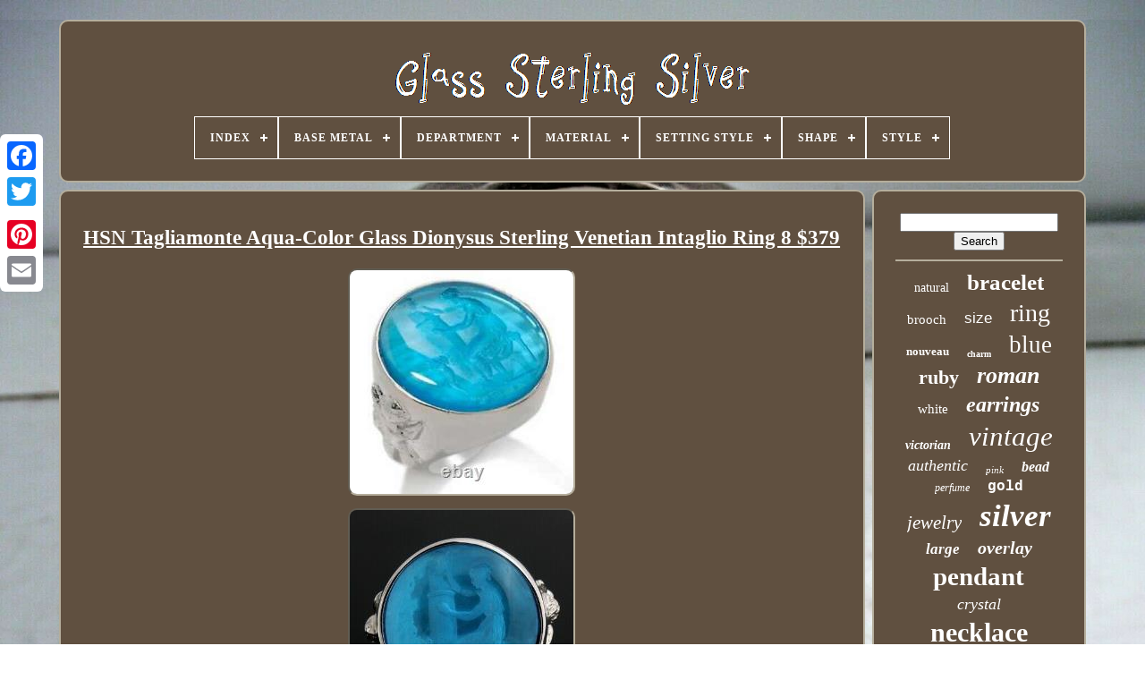

--- FILE ---
content_type: text/html
request_url: https://glasssterlingsilver.com/hsn_tagliamonte_aqua_color_glass_dionysus_sterling_venetian_intaglio_ring_8_379.htm
body_size: 5078
content:
<!DOCTYPE HTML>
	
<HTML>  
 


	<HEAD> 




	
 
  <TITLE>  Hsn Tagliamonte Aqua-color Glass Dionysus Sterling Venetian Intaglio Ring 8 $379	 </TITLE> 

 	 
	
	  <META   CONTENT='text/html; charset=UTF-8'	HTTP-EQUIV='content-type'>
	 	 
		<META  NAME='viewport' CONTENT='width=device-width, initial-scale=1'>

 
  
	
	 
	
<LINK   REL='stylesheet'  HREF='https://glasssterlingsilver.com/lyzeqizan.css' TYPE='text/css'>


 
	
 <LINK  HREF='https://glasssterlingsilver.com/lofudedib.css'   TYPE='text/css'  REL='stylesheet'>



	 <SCRIPT SRC='https://code.jquery.com/jquery-latest.min.js' TYPE='text/javascript'></SCRIPT>
 
	 
<SCRIPT	TYPE='text/javascript'  SRC='https://glasssterlingsilver.com/bylamutoj.js'>			 	</SCRIPT> 
 	
	  
<SCRIPT  SRC='https://glasssterlingsilver.com/kafixobyxi.js' TYPE='text/javascript'> 	</SCRIPT>	

	
 	
<SCRIPT ASYNC   TYPE='text/javascript' SRC='https://glasssterlingsilver.com/pevyw.js'> </SCRIPT>
		   <SCRIPT  ASYNC TYPE='text/javascript'	SRC='https://glasssterlingsilver.com/buni.js'>
  </SCRIPT>	 
	
	
  
  


<!--========================================================================================================================================================-->
<SCRIPT TYPE='text/javascript'>
var a2a_config = a2a_config || {};a2a_config.no_3p = 1;
 	</SCRIPT> 		
	 <SCRIPT  SRC='//static.addtoany.com/menu/page.js'   TYPE='text/javascript' ASYNC>
	 </SCRIPT>
	 
 
		

		   
<!--========================================================================================================================================================-->
<SCRIPT   SRC='//static.addtoany.com/menu/page.js'  TYPE='text/javascript'  ASYNC>
	</SCRIPT>
	<SCRIPT  TYPE='text/javascript'  ASYNC	SRC='//static.addtoany.com/menu/page.js'>  
 </SCRIPT>	

  

 
 
</HEAD>

 
  	

<!--========================================================================================================================================================

		BODY

========================================================================================================================================================-->
<BODY DATA-ID='325201847218'>   



	    <DIV  CLASS='a2a_kit a2a_kit_size_32 a2a_floating_style a2a_vertical_style' STYLE='left:0px; top:150px;'>	


 

		 <A  CLASS='a2a_button_facebook'>  
</A>	 		
		<A CLASS='a2a_button_twitter'> </A>	
	

		 
  	<A  CLASS='a2a_button_google_plus'>

	</A>	 	 	
		  
 
 <A CLASS='a2a_button_pinterest'> </A>


		
	<A CLASS='a2a_button_email'>  

</A>  
	

 </DIV>    

		
 	<DIV   ID='citytehif'>
  	 
		<DIV  ID='ciledived'>
		 	   
			
 
 <A	HREF='https://glasssterlingsilver.com/'> <IMG ALT='Glass Sterling Silver'  SRC='https://glasssterlingsilver.com/glass_sterling_silver.gif'>
</A>    

			
<div id='jowu' class='align-center'>
<ul>
<li class='has-sub'><a href='https://glasssterlingsilver.com/'><span>Index</span></a>
<ul>
	<li><a href='https://glasssterlingsilver.com/latest_items_glass_sterling_silver.htm'><span>Latest items</span></a></li>
	<li><a href='https://glasssterlingsilver.com/popular_items_glass_sterling_silver.htm'><span>Popular items</span></a></li>
	<li><a href='https://glasssterlingsilver.com/newest_videos_glass_sterling_silver.htm'><span>Newest videos</span></a></li>
</ul>
</li>

<li class='has-sub'><a href='https://glasssterlingsilver.com/base_metal/'><span>Base Metal</span></a>
<ul>
	<li><a href='https://glasssterlingsilver.com/base_metal/925.htm'><span>.925 (2)</span></a></li>
	<li><a href='https://glasssterlingsilver.com/base_metal/925_sterling_silver.htm'><span>.925 Sterling Silver (2)</span></a></li>
	<li><a href='https://glasssterlingsilver.com/base_metal/925_per_1_000_parts.htm'><span>925 Per 1, 000 Parts (2)</span></a></li>
	<li><a href='https://glasssterlingsilver.com/base_metal/925.htm'><span>925 (5)</span></a></li>
	<li><a href='https://glasssterlingsilver.com/base_metal/925_per_1000.htm'><span>925 Per 1000 (3)</span></a></li>
	<li><a href='https://glasssterlingsilver.com/base_metal/925_sterling_silver.htm'><span>925 Sterling Silver (11)</span></a></li>
	<li><a href='https://glasssterlingsilver.com/base_metal/brass.htm'><span>Brass (23)</span></a></li>
	<li><a href='https://glasssterlingsilver.com/base_metal/fine_silver.htm'><span>Fine Silver (9)</span></a></li>
	<li><a href='https://glasssterlingsilver.com/base_metal/gold.htm'><span>Gold (2)</span></a></li>
	<li><a href='https://glasssterlingsilver.com/base_metal/silver.htm'><span>Silver (143)</span></a></li>
	<li><a href='https://glasssterlingsilver.com/base_metal/sterling.htm'><span>Sterling (6)</span></a></li>
	<li><a href='https://glasssterlingsilver.com/base_metal/sterling_silver.htm'><span>Sterling Silver (388)</span></a></li>
	<li><a href='https://glasssterlingsilver.com/base_metal/sterling_silver_925.htm'><span>Sterling Silver 925 (2)</span></a></li>
	<li><a href='https://glasssterlingsilver.com/base_metal/unknown.htm'><span>Unknown (2)</span></a></li>
	<li><a href='https://glasssterlingsilver.com/latest_items_glass_sterling_silver.htm'>... (3127)</a></li>
</ul>
</li>

<li class='has-sub'><a href='https://glasssterlingsilver.com/department/'><span>Department</span></a>
<ul>
	<li><a href='https://glasssterlingsilver.com/department/adults.htm'><span>Adults (12)</span></a></li>
	<li><a href='https://glasssterlingsilver.com/department/fine_jewelry.htm'><span>Fine Jewelry (3)</span></a></li>
	<li><a href='https://glasssterlingsilver.com/department/men.htm'><span>Men (17)</span></a></li>
	<li><a href='https://glasssterlingsilver.com/department/unisex.htm'><span>Unisex (14)</span></a></li>
	<li><a href='https://glasssterlingsilver.com/department/unisex_adult.htm'><span>Unisex Adult (10)</span></a></li>
	<li><a href='https://glasssterlingsilver.com/department/unisex_adults.htm'><span>Unisex Adults (79)</span></a></li>
	<li><a href='https://glasssterlingsilver.com/department/women.htm'><span>Women (184)</span></a></li>
	<li><a href='https://glasssterlingsilver.com/latest_items_glass_sterling_silver.htm'>... (3408)</a></li>
</ul>
</li>

<li class='has-sub'><a href='https://glasssterlingsilver.com/material/'><span>Material</span></a>
<ul>
	<li><a href='https://glasssterlingsilver.com/material/camphor_glass.htm'><span>Camphor Glass (10)</span></a></li>
	<li><a href='https://glasssterlingsilver.com/material/crystal.htm'><span>Crystal (20)</span></a></li>
	<li><a href='https://glasssterlingsilver.com/material/enamel.htm'><span>Enamel (46)</span></a></li>
	<li><a href='https://glasssterlingsilver.com/material/gemstone.htm'><span>Gemstone (157)</span></a></li>
	<li><a href='https://glasssterlingsilver.com/material/glass.htm'><span>Glass (822)</span></a></li>
	<li><a href='https://glasssterlingsilver.com/material/glass_metal.htm'><span>Glass, Metal (32)</span></a></li>
	<li><a href='https://glasssterlingsilver.com/material/glass_satin.htm'><span>Glass, Satin (8)</span></a></li>
	<li><a href='https://glasssterlingsilver.com/material/glass_silver.htm'><span>Glass, Silver (11)</span></a></li>
	<li><a href='https://glasssterlingsilver.com/material/glass_stone.htm'><span>Glass, Stone (15)</span></a></li>
	<li><a href='https://glasssterlingsilver.com/material/metal.htm'><span>Metal (25)</span></a></li>
	<li><a href='https://glasssterlingsilver.com/material/mixed_materials.htm'><span>Mixed Materials (8)</span></a></li>
	<li><a href='https://glasssterlingsilver.com/material/murano_glass_beads.htm'><span>Murano Glass Beads (10)</span></a></li>
	<li><a href='https://glasssterlingsilver.com/material/rhinestone.htm'><span>Rhinestone (17)</span></a></li>
	<li><a href='https://glasssterlingsilver.com/material/roman_glass.htm'><span>Roman Glass (14)</span></a></li>
	<li><a href='https://glasssterlingsilver.com/material/sea_glass.htm'><span>Sea Glass (11)</span></a></li>
	<li><a href='https://glasssterlingsilver.com/material/silver.htm'><span>Silver (100)</span></a></li>
	<li><a href='https://glasssterlingsilver.com/material/solid_silver.htm'><span>Solid Silver (34)</span></a></li>
	<li><a href='https://glasssterlingsilver.com/material/sterling_silver.htm'><span>Sterling Silver (68)</span></a></li>
	<li><a href='https://glasssterlingsilver.com/material/stone.htm'><span>Stone (27)</span></a></li>
	<li><a href='https://glasssterlingsilver.com/material/unknown.htm'><span>Unknown (9)</span></a></li>
	<li><a href='https://glasssterlingsilver.com/latest_items_glass_sterling_silver.htm'>... (2283)</a></li>
</ul>
</li>

<li class='has-sub'><a href='https://glasssterlingsilver.com/setting_style/'><span>Setting Style</span></a>
<ul>
	<li><a href='https://glasssterlingsilver.com/setting_style/bezel.htm'><span>Bezel (102)</span></a></li>
	<li><a href='https://glasssterlingsilver.com/setting_style/bezel_set.htm'><span>Bezel Set (2)</span></a></li>
	<li><a href='https://glasssterlingsilver.com/setting_style/channel_set.htm'><span>Channel-set (19)</span></a></li>
	<li><a href='https://glasssterlingsilver.com/setting_style/charms.htm'><span>Charms (2)</span></a></li>
	<li><a href='https://glasssterlingsilver.com/setting_style/cluster.htm'><span>Cluster (8)</span></a></li>
	<li><a href='https://glasssterlingsilver.com/setting_style/flush.htm'><span>Flush (3)</span></a></li>
	<li><a href='https://glasssterlingsilver.com/setting_style/pave.htm'><span>Pavé (7)</span></a></li>
	<li><a href='https://glasssterlingsilver.com/setting_style/prong.htm'><span>Prong (51)</span></a></li>
	<li><a href='https://glasssterlingsilver.com/setting_style/see_item_description.htm'><span>See Item Description (3)</span></a></li>
	<li><a href='https://glasssterlingsilver.com/setting_style/solitaire.htm'><span>Solitaire (10)</span></a></li>
	<li><a href='https://glasssterlingsilver.com/setting_style/strung.htm'><span>Strung (2)</span></a></li>
	<li><a href='https://glasssterlingsilver.com/setting_style/tension.htm'><span>Tension (2)</span></a></li>
	<li><a href='https://glasssterlingsilver.com/setting_style/unknown.htm'><span>Unknown (4)</span></a></li>
	<li><a href='https://glasssterlingsilver.com/latest_items_glass_sterling_silver.htm'>... (3512)</a></li>
</ul>
</li>

<li class='has-sub'><a href='https://glasssterlingsilver.com/shape/'><span>Shape</span></a>
<ul>
	<li><a href='https://glasssterlingsilver.com/shape/abstract.htm'><span>Abstract (5)</span></a></li>
	<li><a href='https://glasssterlingsilver.com/shape/as_seen_in_picture.htm'><span>As Seen In Picture (4)</span></a></li>
	<li><a href='https://glasssterlingsilver.com/shape/asymmetrical.htm'><span>Asymmetrical (8)</span></a></li>
	<li><a href='https://glasssterlingsilver.com/shape/big_round_pendent.htm'><span>Big Round Pendent (3)</span></a></li>
	<li><a href='https://glasssterlingsilver.com/shape/big_spiral_pendent.htm'><span>Big Spiral Pendent (2)</span></a></li>
	<li><a href='https://glasssterlingsilver.com/shape/cross.htm'><span>Cross (7)</span></a></li>
	<li><a href='https://glasssterlingsilver.com/shape/crown.htm'><span>Crown (5)</span></a></li>
	<li><a href='https://glasssterlingsilver.com/shape/flower.htm'><span>Flower (13)</span></a></li>
	<li><a href='https://glasssterlingsilver.com/shape/flowers_pendent.htm'><span>Flowers Pendent (4)</span></a></li>
	<li><a href='https://glasssterlingsilver.com/shape/heart.htm'><span>Heart (25)</span></a></li>
	<li><a href='https://glasssterlingsilver.com/shape/oval.htm'><span>Oval (39)</span></a></li>
	<li><a href='https://glasssterlingsilver.com/shape/pear_cabochon.htm'><span>Pear Cabochon (2)</span></a></li>
	<li><a href='https://glasssterlingsilver.com/shape/pentagon.htm'><span>Pentagon (2)</span></a></li>
	<li><a href='https://glasssterlingsilver.com/shape/rectangle.htm'><span>Rectangle (14)</span></a></li>
	<li><a href='https://glasssterlingsilver.com/shape/round.htm'><span>Round (51)</span></a></li>
	<li><a href='https://glasssterlingsilver.com/shape/round_pendent.htm'><span>Round Pendent (2)</span></a></li>
	<li><a href='https://glasssterlingsilver.com/shape/same_as_image.htm'><span>Same As Image (10)</span></a></li>
	<li><a href='https://glasssterlingsilver.com/shape/square.htm'><span>Square (9)</span></a></li>
	<li><a href='https://glasssterlingsilver.com/shape/tear_drop.htm'><span>Tear Drop. (2)</span></a></li>
	<li><a href='https://glasssterlingsilver.com/shape/teardrop.htm'><span>Teardrop (4)</span></a></li>
	<li><a href='https://glasssterlingsilver.com/latest_items_glass_sterling_silver.htm'>... (3516)</a></li>
</ul>
</li>

<li class='has-sub'><a href='https://glasssterlingsilver.com/style/'><span>Style</span></a>
<ul>
	<li><a href='https://glasssterlingsilver.com/style/antique.htm'><span>Antique (28)</span></a></li>
	<li><a href='https://glasssterlingsilver.com/style/art_deco.htm'><span>Art Deco (98)</span></a></li>
	<li><a href='https://glasssterlingsilver.com/style/art_nouveau.htm'><span>Art Nouveau (135)</span></a></li>
	<li><a href='https://glasssterlingsilver.com/style/bangle.htm'><span>Bangle (26)</span></a></li>
	<li><a href='https://glasssterlingsilver.com/style/beaded.htm'><span>Beaded (83)</span></a></li>
	<li><a href='https://glasssterlingsilver.com/style/chain.htm'><span>Chain (143)</span></a></li>
	<li><a href='https://glasssterlingsilver.com/style/charm.htm'><span>Charm (87)</span></a></li>
	<li><a href='https://glasssterlingsilver.com/style/cocktail.htm'><span>Cocktail (46)</span></a></li>
	<li><a href='https://glasssterlingsilver.com/style/cuff.htm'><span>Cuff (24)</span></a></li>
	<li><a href='https://glasssterlingsilver.com/style/dangle_drop.htm'><span>Dangle / Drop (65)</span></a></li>
	<li><a href='https://glasssterlingsilver.com/style/drop_dangle.htm'><span>Drop / Dangle (44)</span></a></li>
	<li><a href='https://glasssterlingsilver.com/style/edwardian.htm'><span>Edwardian (37)</span></a></li>
	<li><a href='https://glasssterlingsilver.com/style/huggie.htm'><span>Huggie (24)</span></a></li>
	<li><a href='https://glasssterlingsilver.com/style/link.htm'><span>Link (30)</span></a></li>
	<li><a href='https://glasssterlingsilver.com/style/mid_century_modern.htm'><span>Mid-century Modern (35)</span></a></li>
	<li><a href='https://glasssterlingsilver.com/style/necklace.htm'><span>Necklace (27)</span></a></li>
	<li><a href='https://glasssterlingsilver.com/style/pendant.htm'><span>Pendant (344)</span></a></li>
	<li><a href='https://glasssterlingsilver.com/style/roman.htm'><span>Roman (61)</span></a></li>
	<li><a href='https://glasssterlingsilver.com/style/statement.htm'><span>Statement (51)</span></a></li>
	<li><a href='https://glasssterlingsilver.com/style/victorian.htm'><span>Victorian (104)</span></a></li>
	<li><a href='https://glasssterlingsilver.com/latest_items_glass_sterling_silver.htm'>... (2235)</a></li>
</ul>
</li>

</ul>
</div>

		 	</DIV>

		<DIV  ID='fabuju'>
 		 
 
			 
		
	<DIV ID='lutenaneh'>

				  <DIV ID='xoqar'>      
</DIV>

				 <h1 class="[base64]">HSN Tagliamonte Aqua-Color Glass Dionysus Sterling Venetian Intaglio Ring 8 $379  </h1>


 	 <img class="bg2h4h4hd" src="https://glasssterlingsilver.com/uploads/HSN_Tagliamonte_Aqua_Color_Glass_Dionysus_Sterling_Venetian_Intaglio_Ring_8_379_01_axs.jpg" title="HSN Tagliamonte Aqua-Color Glass Dionysus Sterling Venetian Intaglio Ring 8 $379" alt="HSN Tagliamonte Aqua-Color Glass Dionysus Sterling Venetian Intaglio Ring 8 $379"/> 	<br/>
	<img class="bg2h4h4hd" src="https://glasssterlingsilver.com/uploads/HSN_Tagliamonte_Aqua_Color_Glass_Dionysus_Sterling_Venetian_Intaglio_Ring_8_379_02_hxhe.jpg" title="HSN Tagliamonte Aqua-Color Glass Dionysus Sterling Venetian Intaglio Ring 8 $379" alt="HSN Tagliamonte Aqua-Color Glass Dionysus Sterling Venetian Intaglio Ring 8 $379"/>	 <br/>
		 <img class="bg2h4h4hd" src="https://glasssterlingsilver.com/uploads/HSN_Tagliamonte_Aqua_Color_Glass_Dionysus_Sterling_Venetian_Intaglio_Ring_8_379_03_kim.jpg" title="HSN Tagliamonte Aqua-Color Glass Dionysus Sterling Venetian Intaglio Ring 8 $379" alt="HSN Tagliamonte Aqua-Color Glass Dionysus Sterling Venetian Intaglio Ring 8 $379"/>   <br/>	
 <img class="bg2h4h4hd" src="https://glasssterlingsilver.com/uploads/HSN_Tagliamonte_Aqua_Color_Glass_Dionysus_Sterling_Venetian_Intaglio_Ring_8_379_04_wbo.jpg" title="HSN Tagliamonte Aqua-Color Glass Dionysus Sterling Venetian Intaglio Ring 8 $379" alt="HSN Tagliamonte Aqua-Color Glass Dionysus Sterling Venetian Intaglio Ring 8 $379"/>

		
	 <br/>
	<img class="bg2h4h4hd" src="https://glasssterlingsilver.com/uploads/HSN_Tagliamonte_Aqua_Color_Glass_Dionysus_Sterling_Venetian_Intaglio_Ring_8_379_05_amb.jpg" title="HSN Tagliamonte Aqua-Color Glass Dionysus Sterling Venetian Intaglio Ring 8 $379" alt="HSN Tagliamonte Aqua-Color Glass Dionysus Sterling Venetian Intaglio Ring 8 $379"/>	<br/>	
 <img class="bg2h4h4hd" src="https://glasssterlingsilver.com/uploads/HSN_Tagliamonte_Aqua_Color_Glass_Dionysus_Sterling_Venetian_Intaglio_Ring_8_379_06_kyfw.jpg" title="HSN Tagliamonte Aqua-Color Glass Dionysus Sterling Venetian Intaglio Ring 8 $379" alt="HSN Tagliamonte Aqua-Color Glass Dionysus Sterling Venetian Intaglio Ring 8 $379"/>	  <br/> 
<img class="bg2h4h4hd" src="https://glasssterlingsilver.com/uploads/HSN_Tagliamonte_Aqua_Color_Glass_Dionysus_Sterling_Venetian_Intaglio_Ring_8_379_07_ety.jpg" title="HSN Tagliamonte Aqua-Color Glass Dionysus Sterling Venetian Intaglio Ring 8 $379" alt="HSN Tagliamonte Aqua-Color Glass Dionysus Sterling Venetian Intaglio Ring 8 $379"/>
 <br/> 

 <br/> 

  <img class="bg2h4h4hd" src="https://glasssterlingsilver.com/ralatem.gif" title="HSN Tagliamonte Aqua-Color Glass Dionysus Sterling Venetian Intaglio Ring 8 $379" alt="HSN Tagliamonte Aqua-Color Glass Dionysus Sterling Venetian Intaglio Ring 8 $379"/>    <img class="bg2h4h4hd" src="https://glasssterlingsilver.com/synonagop.gif" title="HSN Tagliamonte Aqua-Color Glass Dionysus Sterling Venetian Intaglio Ring 8 $379" alt="HSN Tagliamonte Aqua-Color Glass Dionysus Sterling Venetian Intaglio Ring 8 $379"/>
	<br/>
  
 <p>	Uphold your signature enigmatic style with a piercing blue brilliance that perfectly accents your favorite tunics. Pair this ring with a bold watch to make a strong style statement. Sterling silver ring has round aqua-color glass intaglio depicting "Dionysus and one of his worshippers" at center Raised "Cupid" figures at each shoulder. Tagliamonte Aqua Color Glass "Dionysus" Sterling Silver Venetian Intaglio Ring Details.

</p>
<p>	

   Tracking will be provided when it becomes available. It all depends on the local office. Please make sure your address is current and correct. If the information does not match, your order may be canceled. So better communicate for faster resolution to any disputes.	</p> 	
 Thank you for shopping with us!! This item is in the category "Jewelry & Watches\Fine Jewelry\Rings". The seller is "craftlabel" and is located in this country: US. This item can be shipped worldwide.
 
 <ul>  
<li>Country of Origin: United States</li>
<li>Country/Region of Manufacture: Italy</li>
<li>Style: Intaglio</li>
<li>Setting Style: Bezel Set</li>
<li>Material: Metal</li>
<li>Gender: Women's</li>
<li>Type: Ring</li>
<li>Cut Grade: Excellent</li>
<li>Main Stone Color: Aqua Color</li>
<li>Color: Aqua Color</li>
<li>Main Stone Treatment: Unknown</li>
<li>Metal Purity: 925</li>
<li>Main Stone: Glass</li>
<li>Metal: Sterling Silver</li>
<li>Brand: Tagliamonte</li>
<li>Ring Size: 8</li>
<li>Main Stone Shape: Round</li>
	 </ul> 

 
<br/>
	 	<img class="bg2h4h4hd" src="https://glasssterlingsilver.com/ralatem.gif" title="HSN Tagliamonte Aqua-Color Glass Dionysus Sterling Venetian Intaglio Ring 8 $379" alt="HSN Tagliamonte Aqua-Color Glass Dionysus Sterling Venetian Intaglio Ring 8 $379"/>    <img class="bg2h4h4hd" src="https://glasssterlingsilver.com/synonagop.gif" title="HSN Tagliamonte Aqua-Color Glass Dionysus Sterling Venetian Intaglio Ring 8 $379" alt="HSN Tagliamonte Aqua-Color Glass Dionysus Sterling Venetian Intaglio Ring 8 $379"/>


 <br/>
				
				 
 	<SCRIPT TYPE='text/javascript'>
 
					cohysuhat();
				 </SCRIPT>	 
				
				 
 

<DIV  STYLE='margin:10px auto;width:120px;'	CLASS='a2a_kit a2a_default_style'>
	 
						
  <A  CLASS='a2a_button_facebook'>  
</A>
 

						
 

<A CLASS='a2a_button_twitter'>  	</A>





 
					 
 <A   CLASS='a2a_button_google_plus'> 		
</A> 

  
  
					
 <A   CLASS='a2a_button_pinterest'> </A>	 	
					   <A CLASS='a2a_button_email'>  	</A> 
 

 
				  
</DIV>
  
					
				
			 	 </DIV>
   
 
			  
<DIV  ID='riwawovyx'>   		
	  
				
				<DIV ID='dexy'>  	 
					


<HR>  



				


 

</DIV>
 

					<DIV ID='bota'> 
 </DIV> 	
				
				 <DIV ID='vyjemelo'> 
  	
					<a style="font-family:Univers;font-size:14px;font-weight:normal;font-style:normal;text-decoration:none" href="https://glasssterlingsilver.com/tags/natural.htm">natural</a><a style="font-family:GV Terminal;font-size:25px;font-weight:bold;font-style:normal;text-decoration:none" href="https://glasssterlingsilver.com/tags/bracelet.htm">bracelet</a><a style="font-family:Small Fonts;font-size:15px;font-weight:normal;font-style:normal;text-decoration:none" href="https://glasssterlingsilver.com/tags/brooch.htm">brooch</a><a style="font-family:Arial;font-size:17px;font-weight:lighter;font-style:normal;text-decoration:none" href="https://glasssterlingsilver.com/tags/size.htm">size</a><a style="font-family:Merlin;font-size:28px;font-weight:lighter;font-style:normal;text-decoration:none" href="https://glasssterlingsilver.com/tags/ring.htm">ring</a><a style="font-family:Playbill;font-size:13px;font-weight:bolder;font-style:normal;text-decoration:none" href="https://glasssterlingsilver.com/tags/nouveau.htm">nouveau</a><a style="font-family:Merlin;font-size:10px;font-weight:bolder;font-style:normal;text-decoration:none" href="https://glasssterlingsilver.com/tags/charm.htm">charm</a><a style="font-family:Palatino;font-size:27px;font-weight:lighter;font-style:normal;text-decoration:none" href="https://glasssterlingsilver.com/tags/blue.htm">blue</a><a style="font-family:Albertus Extra Bold;font-size:22px;font-weight:bold;font-style:normal;text-decoration:none" href="https://glasssterlingsilver.com/tags/ruby.htm">ruby</a><a style="font-family:Erie;font-size:26px;font-weight:bolder;font-style:oblique;text-decoration:none" href="https://glasssterlingsilver.com/tags/roman.htm">roman</a><a style="font-family:Ner Berolina MT;font-size:15px;font-weight:lighter;font-style:normal;text-decoration:none" href="https://glasssterlingsilver.com/tags/white.htm">white</a><a style="font-family:Fritzquad;font-size:24px;font-weight:bolder;font-style:italic;text-decoration:none" href="https://glasssterlingsilver.com/tags/earrings.htm">earrings</a><a style="font-family:Trebuchet MS;font-size:14px;font-weight:bolder;font-style:italic;text-decoration:none" href="https://glasssterlingsilver.com/tags/victorian.htm">victorian</a><a style="font-family:Coronet;font-size:31px;font-weight:lighter;font-style:italic;text-decoration:none" href="https://glasssterlingsilver.com/tags/vintage.htm">vintage</a><a style="font-family:Terminal;font-size:18px;font-weight:normal;font-style:oblique;text-decoration:none" href="https://glasssterlingsilver.com/tags/authentic.htm">authentic</a><a style="font-family:Erie;font-size:11px;font-weight:lighter;font-style:italic;text-decoration:none" href="https://glasssterlingsilver.com/tags/pink.htm">pink</a><a style="font-family:Arial Black;font-size:16px;font-weight:bolder;font-style:italic;text-decoration:none" href="https://glasssterlingsilver.com/tags/bead.htm">bead</a><a style="font-family:Verdana;font-size:12px;font-weight:normal;font-style:oblique;text-decoration:none" href="https://glasssterlingsilver.com/tags/perfume.htm">perfume</a><a style="font-family:Courier New;font-size:16px;font-weight:bold;font-style:normal;text-decoration:none" href="https://glasssterlingsilver.com/tags/gold.htm">gold</a><a style="font-family:Colonna MT;font-size:21px;font-weight:normal;font-style:italic;text-decoration:none" href="https://glasssterlingsilver.com/tags/jewelry.htm">jewelry</a><a style="font-family:Modern;font-size:35px;font-weight:bolder;font-style:oblique;text-decoration:none" href="https://glasssterlingsilver.com/tags/silver.htm">silver</a><a style="font-family:Old English;font-size:17px;font-weight:bolder;font-style:italic;text-decoration:none" href="https://glasssterlingsilver.com/tags/large.htm">large</a><a style="font-family:Humanst521 Cn BT;font-size:20px;font-weight:bolder;font-style:oblique;text-decoration:none" href="https://glasssterlingsilver.com/tags/overlay.htm">overlay</a><a style="font-family:Humanst521 Cn BT;font-size:29px;font-weight:bolder;font-style:normal;text-decoration:none" href="https://glasssterlingsilver.com/tags/pendant.htm">pendant</a><a style="font-family:Univers;font-size:18px;font-weight:normal;font-style:oblique;text-decoration:none" href="https://glasssterlingsilver.com/tags/crystal.htm">crystal</a><a style="font-family:Haettenschweiler;font-size:30px;font-weight:bolder;font-style:normal;text-decoration:none" href="https://glasssterlingsilver.com/tags/necklace.htm">necklace</a><a style="font-family:Impact;font-size:34px;font-weight:bold;font-style:normal;text-decoration:none" href="https://glasssterlingsilver.com/tags/sterling.htm">sterling</a><a style="font-family:Matura MT Script Capitals;font-size:11px;font-weight:bolder;font-style:oblique;text-decoration:none" href="https://glasssterlingsilver.com/tags/green.htm">green</a><a style="font-family:Charcoal;font-size:33px;font-weight:bold;font-style:italic;text-decoration:none" href="https://glasssterlingsilver.com/tags/glass.htm">glass</a><a style="font-family:Humanst521 Cn BT;font-size:23px;font-weight:normal;font-style:normal;text-decoration:none" href="https://glasssterlingsilver.com/tags/deco.htm">deco</a><a style="font-family:Gill Sans Condensed Bold;font-size:12px;font-weight:normal;font-style:oblique;text-decoration:none" href="https://glasssterlingsilver.com/tags/ancient.htm">ancient</a><a style="font-family:Ner Berolina MT;font-size:19px;font-weight:lighter;font-style:normal;text-decoration:none" href="https://glasssterlingsilver.com/tags/sapphire.htm">sapphire</a><a style="font-family:Chicago;font-size:32px;font-weight:bold;font-style:oblique;text-decoration:none" href="https://glasssterlingsilver.com/tags/antique.htm">antique</a><a style="font-family:Arial Narrow;font-size:19px;font-weight:bold;font-style:italic;text-decoration:none" href="https://glasssterlingsilver.com/tags/bottle.htm">bottle</a><a style="font-family:Charcoal;font-size:13px;font-weight:lighter;font-style:oblique;text-decoration:none" href="https://glasssterlingsilver.com/tags/rare.htm">rare</a>  
				

</DIV>

 
  
	
			
				
	</DIV> 		 

		  </DIV>  
	
		 
   <DIV ID='nukeh'>

	 
		
			   <UL>

				 		 <LI>
 
					 
	
<A	HREF='https://glasssterlingsilver.com/'>





Index  </A>  
	 
  
				</LI>	 
					  <LI>

 
					   	
	
<!--========================================================================================================================================================-->
<A	HREF='https://glasssterlingsilver.com/jugyv.php'>   

Contact 
 </A>


				  </LI>		
					 <LI> 

  
 
					<A  HREF='https://glasssterlingsilver.com/privacypolicy.htm'>  	 
 Privacy Policy Agreement
  </A>    
				
	 </LI>   	 
				  
 <LI>
 
					

<A HREF='https://glasssterlingsilver.com/kafu.htm'> 

 
 Terms of Use	
	</A>	
				
 
</LI>   
 

				

			 
</UL>		 
			
		
</DIV>

	 
</DIV>
   
 </BODY>  
  	
 
</HTML> 